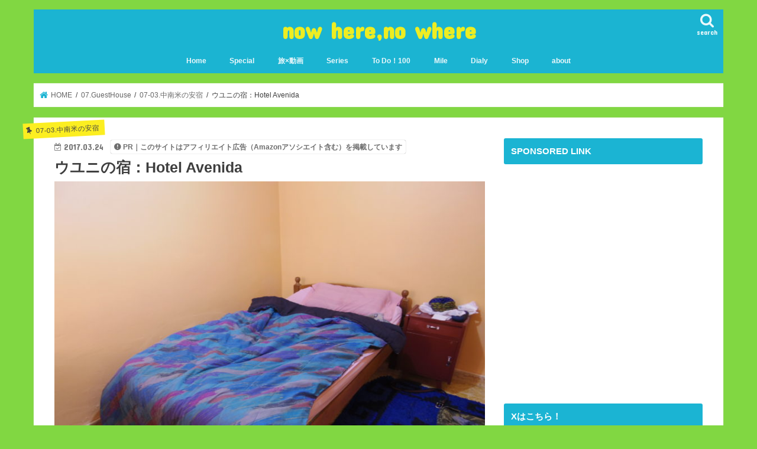

--- FILE ---
content_type: text/html; charset=utf-8
request_url: https://www.google.com/recaptcha/api2/aframe
body_size: 258
content:
<!DOCTYPE HTML><html><head><meta http-equiv="content-type" content="text/html; charset=UTF-8"></head><body><script nonce="-8m0XUxfMU4r9swCc4BIPw">/** Anti-fraud and anti-abuse applications only. See google.com/recaptcha */ try{var clients={'sodar':'https://pagead2.googlesyndication.com/pagead/sodar?'};window.addEventListener("message",function(a){try{if(a.source===window.parent){var b=JSON.parse(a.data);var c=clients[b['id']];if(c){var d=document.createElement('img');d.src=c+b['params']+'&rc='+(localStorage.getItem("rc::a")?sessionStorage.getItem("rc::b"):"");window.document.body.appendChild(d);sessionStorage.setItem("rc::e",parseInt(sessionStorage.getItem("rc::e")||0)+1);localStorage.setItem("rc::h",'1768362809684');}}}catch(b){}});window.parent.postMessage("_grecaptcha_ready", "*");}catch(b){}</script></body></html>